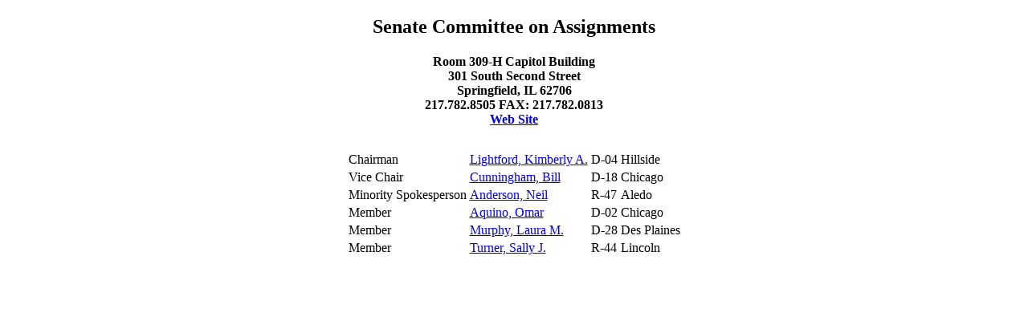

--- FILE ---
content_type: text/html; charset=utf-8
request_url: https://www.ciclt.net/sn/clt/gsba/poc_detail.aspx?P_ID=&ClientCode=gsba&LegComID=20798
body_size: 2382
content:


<!DOCTYPE html PUBLIC "-//W3C//DTD XHTML 1.0 Transitional//EN" "http://www.w3.org/TR/xhtml1/DTD/xhtml1-transitional.dtd">

<html xmlns="http://www.w3.org/1999/xhtml">
<head><title>

</title></head>
<body>
<center>


<h2>Senate Committee on Assignments</h2>
<h4>Room 309-H Capitol Building<br />301 South Second Street <br />Springfield, IL 62706<br />217.782.8505 FAX: 217.782.0813<br /><a href="https://beta.ilga.gov/Senate/Committees/MembersList/3086" target="_blank">Web Site</a></h4>

<form method="post" action="./poc_detail.aspx?P_ID=&amp;ClientCode=gsba&amp;LegComID=20798" id="form1">
<div class="aspNetHidden">
<input type="hidden" name="__VIEWSTATE" id="__VIEWSTATE" value="/[base64]/[base64]/[base64]" />
</div>

<div class="aspNetHidden">

	<input type="hidden" name="__VIEWSTATEGENERATOR" id="__VIEWSTATEGENERATOR" value="32C390B2" />
</div>

     <table><tr>
        <td align="center"></td>
        <td align="center"></td>
        <td align="center"></td>
     </tr></table>

    <table><tr>
    </tr><tr><td align="left">Chairman</td><td align="left"><a href="po_detail.aspx?P_ID=&ClientCode=gsba&MemID=28062">Lightford, Kimberly A.</a></td><td align="left">D-04</td><td align="left">Hillside</td>
    </tr><tr><td align="left">Vice Chair</td><td align="left"><a href="po_detail.aspx?P_ID=&ClientCode=gsba&MemID=33475">Cunningham, Bill </a></td><td align="left">D-18</td><td align="left">Chicago</td>
    
    
    </tr><tr><td align="left">Minority Spokesperson</td><td align="left"><a href="po_detail.aspx?P_ID=&ClientCode=gsba&MemID=34859">Anderson, Neil </a></td><td align="left">R-47</td><td align="left">Aledo</td></tr><tr><td align="left"> Member</td><td align="left"><a href="po_detail.aspx?P_ID=&ClientCode=gsba&MemID=28388">Aquino, Omar </a></td><td align="left">D-02</td><td align="left">Chicago</td></tr><tr><td align="left"> Member</td><td align="left"><a href="po_detail.aspx?P_ID=&ClientCode=gsba&MemID=34860">Murphy, Laura M.</a></td><td align="left">D-28</td><td align="left">Des Plaines</td></tr><tr><td align="left"> Member</td><td align="left"><a href="po_detail.aspx?P_ID=&ClientCode=gsba&MemID=31729">Turner, Sally J.</a></td><td align="left">R-44</td><td align="left">Lincoln</td></tr>
    </table>
    
    
    <div>

</div>

    
    
</form>


</center>    
</body>
</html>
